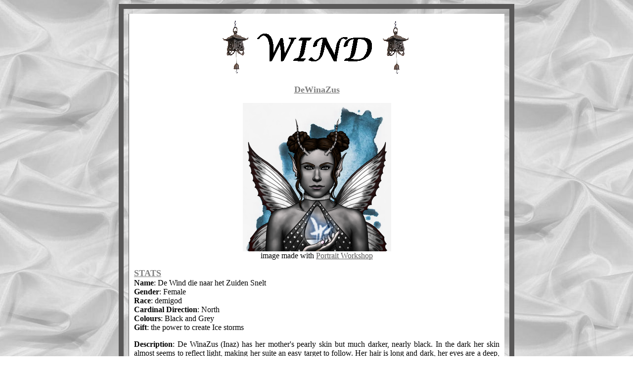

--- FILE ---
content_type: text/html
request_url: https://lantessama.com/Candidates/Winged/WindChimes/Noordenwind.htm
body_size: 1931
content:

<html>

<head>
<meta http-equiv="Content-Type" content="text/html; charset=windows-1252">
<meta name="GENERATOR" content="Microsoft FrontPage 5.0">
<meta name="ProgId" content="FrontPage.Editor.Document">
<title>De Wind die naar het Zuiden Snelt</title>
</head>

<body link="#595858" vlink="#595858" alink="#595858" bgcolor="#FFFFFF" background="white-silk.jpg">
<center>
<table border="10" cellpadding="10" cellspacing="10" width="800" bordercolor="#595858">
  <tr>
    <td valign="top" width="1303" height="209" style="border-right-style: none; border-right-width: medium; border-top-style: none; border-top-width: medium; border-bottom-style: none; border-bottom-width: medium" bgcolor="#FFFFFF">
    <p align="center"><img border="0" src="bannerwind.gif" width="396" height="117"></p>
    <p align="center"><font face="Lucida Calligraphy" size="4" color="#808080"><b><u>DeWinaZus</u></b></font></p>
    <p align="center"><font face="Lydian"><img border="0" src="North.jpg" width="300" height="300"><br>
    </font><font face="Lydian">image made with <a href="https://portraitworkshop.squarespace.com/">Portrait
    Workshop</a></font></p>
    <p align="justify"><b><u><font color="#808080" face="Lydian" size="4">STATS</font></u></b><font face="Lydian" size="3"><br>
    <b>Name</b>:&nbsp;De Wind die naar het Zuiden Snelt<br>
    <b>Gender</b>:&nbsp;Female<br>
    <b>Race</b>: demigod<br>
    <b>
    Cardinal Direction</b>:&nbsp;North<br>
    <b>Colours</b>:&nbsp;Black and Grey<br>
    <b>Gift</b>:&nbsp;the power to create Ice storms</font></p>
    <p align="justify"><font face="Lydian" size="3"><b>Description</b>:&nbsp;De
    WinaZus (Inaz) has her mother's pearly skin but much darker, nearly black.
    In the dark her skin almost seems to reflect light, making her suite an easy
    target to follow. Her hair is long and dark, her eyes are a deep,
    silver-grey. Her wings are bright white with silver edges. Her featuresare
    delicate and so are her pointed ears and segmented antennae.&nbsp;&nbsp;</font><font face="Lydian" size="3"><br>
    <b>Personality</b>:&nbsp;Inaz is a quiet, contemplative girl. She is logical
    and hungers for knowledge. There isn't a book she can walk past and not a
    topic she finds boring. Because of this she comes across a bit stiff and
    bookish, lacking real-life experience. And that's probably a right
    deduction.&nbsp;<br>
    <a href="Wind5.htm">Origin</a>: child born to the goddess <a href="WindS.htm">Wind</a>
    and the regular human <a href="Serdayn.htm">Serdayn</a>.</font></p>
    <p align="justify"><font face="Lydian" size="3">Bond: ?? from </font>
    <font face="Lydian"><a href="https://kbrechtel.com/nexus/nidus-aven/">Nidus 
    Aven</a></font></p>
    <p align="center"><font face="Lydian">
    ________________________________________</font></p>
    <p align="justify"><b><u><font face="Lydian" size="4" color="#808080">STORY</font></u></b><font face="Lydian" size="3"><br>
    <b>Prequel</b>: Read about the <a href="Wind5.htm">birth</a> of the demigods
    and <a href="Wind6.htm">growing</a> up in the special dimension their mother
    created. And learn just how <a href="WindChimes.htm">Wind Chimes</a> was the
    cause of the children of Wind ending up all across the Nexus.</font></p>
    <p align="justify"><font face="Lydian" size="3">Inaz looked up from the page
    of the book she was reading. Something was off. She clearly remembered
    asking Wind Chimes to get her access to a large library. She just didn't
    imagine being sent there without a prior warning. Inaz briefly wondered
    about how she'd be able to get back. But did she truly want to get back?
    There was a mountain of books, shelves stocked from floor to a ceiling so
    high she could barely make it out in the dim lighting.&nbsp;<br>
    In front of her, a flashing screen seemed something so alien, she was just
    immediately drawn to it.<br>
    &quot;Hello?&quot; she asked.<br>
    &quot;Do you acquire assistance?&quot; a tinny voice asked.<br>
    &quot;Yes please.&quot; Inaz replied, &quot;Where are you?&quot; she added.<br>
    &quot;Error. Invalid prompt. Resetting.&quot;<br>
    A whirring sounded, but before it could interrogate Onaz further, a door
    opened and someone entered.<br>
    &quot;You must be the help.&quot; Inaz smiled, fluttering her silver wings
    in delight.</font></p>
    <p align="center"><font face="Lydian">
    ________________________________________</font></p>
    <p align="justify"><b><u><font color="#808080" face="Lydian" size="4">HATCHING</font></u></b><font face="Lydian" size="3"><br>
    text</font></p>
    <p align="center"><font face="Lydian" size="3">image</font></p>
    <p align="center"><font face="Lydian">
    ________________________________________</font></p>
    <p align="justify"><b><u><font color="#808080" face="Lydian" size="4">FLIGHT</font></u></b><font face="Lydian" size="3"><br>
    text</font></p>
    <p align="center"><font face="Lydian" size="3">image</font></p>
    <p align="center"><font face="Lydian">
    ________________________________________</font></p>
    <p align="center">
    <font face="Lydian">
    Background from <a href="http://1-background.com">1-background.com</a><br>
    Back to <a href="https://www.lantessama.com/">Lantessama Isle</a></font>
    </td>
  </tr>
</table>
</center>

</body>

</html>